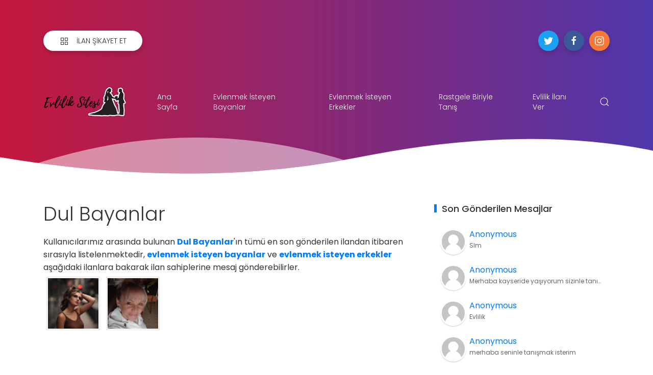

--- FILE ---
content_type: text/html; charset=utf-8
request_url: https://www.google.com/recaptcha/api2/aframe
body_size: 181
content:
<!DOCTYPE HTML><html><head><meta http-equiv="content-type" content="text/html; charset=UTF-8"></head><body><script nonce="I3qfx2koOlQdh_ou1dVSzg">/** Anti-fraud and anti-abuse applications only. See google.com/recaptcha */ try{var clients={'sodar':'https://pagead2.googlesyndication.com/pagead/sodar?'};window.addEventListener("message",function(a){try{if(a.source===window.parent){var b=JSON.parse(a.data);var c=clients[b['id']];if(c){var d=document.createElement('img');d.src=c+b['params']+'&rc='+(localStorage.getItem("rc::a")?sessionStorage.getItem("rc::b"):"");window.document.body.appendChild(d);sessionStorage.setItem("rc::e",parseInt(sessionStorage.getItem("rc::e")||0)+1);localStorage.setItem("rc::h",'1768839810091');}}}catch(b){}});window.parent.postMessage("_grecaptcha_ready", "*");}catch(b){}</script></body></html>

--- FILE ---
content_type: text/javascript; charset=UTF-8
request_url: https://www.evlilik-sitesi.gen.tr/feeds/comments/default?alt=json&callback=btt_recent_comments&max-results=5
body_size: 1525
content:
// API callback
btt_recent_comments({"version":"1.0","encoding":"UTF-8","feed":{"xmlns":"http://www.w3.org/2005/Atom","xmlns$openSearch":"http://a9.com/-/spec/opensearchrss/1.0/","xmlns$gd":"http://schemas.google.com/g/2005","id":{"$t":"tag:blogger.com,1999:blog-1678433229461976709.comments"},"updated":{"$t":"2025-11-27T05:51:48.452+03:00"},"title":{"type":"text","$t":"Evlilik Sitesi"},"link":[{"rel":"http://schemas.google.com/g/2005#feed","type":"application/atom+xml","href":"https:\/\/www.evlilik-sitesi.gen.tr\/feeds\/comments\/default"},{"rel":"self","type":"application/atom+xml","href":"https:\/\/www.blogger.com\/feeds\/1678433229461976709\/comments\/default?alt=json\u0026max-results=5"},{"rel":"alternate","type":"text/html","href":"http:\/\/www.evlilik-sitesi.gen.tr\/"},{"rel":"hub","href":"http://pubsubhubbub.appspot.com/"},{"rel":"next","type":"application/atom+xml","href":"https:\/\/www.blogger.com\/feeds\/1678433229461976709\/comments\/default?alt=json\u0026start-index=6\u0026max-results=5"}],"author":[{"name":{"$t":"Talha Azam"},"uri":{"$t":"http:\/\/www.blogger.com\/profile\/13435879469731164029"},"email":{"$t":"noreply@blogger.com"},"gd$image":{"rel":"http://schemas.google.com/g/2005#thumbnail","width":"32","height":"32","src":"\/\/blogger.googleusercontent.com\/img\/b\/R29vZ2xl\/AVvXsEhBxg3Evzkg-cMSWRkslNpIn2h0_hUHoG0kcX4kZyMMVGjBXm1aZxZ9l3W0sC_jROs39uMVu9G3RiOJYZ-PFj4UhzoyaROUz0ImDsggbNkC0Q5PJmPubGdmVyFDFaT_FA\/s220\/ta.png"}}],"generator":{"version":"7.00","uri":"http://www.blogger.com","$t":"Blogger"},"openSearch$totalResults":{"$t":"13"},"openSearch$startIndex":{"$t":"1"},"openSearch$itemsPerPage":{"$t":"5"},"entry":[{"id":{"$t":"tag:blogger.com,1999:blog-1678433229461976709.post-3396472594729236958"},"published":{"$t":"2025-04-19T13:13:52.673+03:00"},"updated":{"$t":"2025-04-19T13:13:52.673+03:00"},"title":{"type":"text","$t":"Slm"},"content":{"type":"html","$t":"Slm"},"link":[{"rel":"edit","type":"application/atom+xml","href":"https:\/\/www.blogger.com\/feeds\/1678433229461976709\/4916625254022561459\/comments\/default\/3396472594729236958"},{"rel":"self","type":"application/atom+xml","href":"https:\/\/www.blogger.com\/feeds\/1678433229461976709\/4916625254022561459\/comments\/default\/3396472594729236958"},{"rel":"alternate","type":"text/html","href":"https:\/\/www.evlilik-sitesi.gen.tr\/2022\/07\/gercek-evlilik-ilanlari.html?showComment=1745057632673#c3396472594729236958","title":""}],"author":[{"name":{"$t":"Anonymous"},"email":{"$t":"noreply@blogger.com"},"gd$image":{"rel":"http://schemas.google.com/g/2005#thumbnail","width":"16","height":"16","src":"https:\/\/img1.blogblog.com\/img\/blank.gif"}}],"thr$in-reply-to":{"xmlns$thr":"http://purl.org/syndication/thread/1.0","href":"https:\/\/www.evlilik-sitesi.gen.tr\/2022\/07\/gercek-evlilik-ilanlari.html","ref":"tag:blogger.com,1999:blog-1678433229461976709.post-4916625254022561459","source":"http://www.blogger.com/feeds/1678433229461976709/posts/default/4916625254022561459","type":"text/html"},"gd$extendedProperty":[{"name":"blogger.itemClass","value":"pid-1780712594"},{"name":"blogger.displayTime","value":"19 Nisan 2025 13:13"}]},{"id":{"$t":"tag:blogger.com,1999:blog-1678433229461976709.post-4106653936739739205"},"published":{"$t":"2025-04-10T21:43:01.901+03:00"},"updated":{"$t":"2025-04-10T21:43:01.901+03:00"},"title":{"type":"text","$t":"Merhaba kayseride yaşıyorum sizinle tanışmak istiy..."},"content":{"type":"html","$t":"Merhaba kayseride yaşıyorum sizinle tanışmak istiyorum "},"link":[{"rel":"edit","type":"application/atom+xml","href":"https:\/\/www.blogger.com\/feeds\/1678433229461976709\/2317895099530531470\/comments\/default\/4106653936739739205"},{"rel":"self","type":"application/atom+xml","href":"https:\/\/www.blogger.com\/feeds\/1678433229461976709\/2317895099530531470\/comments\/default\/4106653936739739205"},{"rel":"alternate","type":"text/html","href":"https:\/\/www.evlilik-sitesi.gen.tr\/2023\/05\/kayseriden-tanisacak-birini-ariyorum.html?showComment=1744310581901#c4106653936739739205","title":""}],"author":[{"name":{"$t":"Anonymous"},"email":{"$t":"noreply@blogger.com"},"gd$image":{"rel":"http://schemas.google.com/g/2005#thumbnail","width":"16","height":"16","src":"https:\/\/img1.blogblog.com\/img\/blank.gif"}}],"thr$in-reply-to":{"xmlns$thr":"http://purl.org/syndication/thread/1.0","href":"https:\/\/www.evlilik-sitesi.gen.tr\/2023\/05\/kayseriden-tanisacak-birini-ariyorum.html","ref":"tag:blogger.com,1999:blog-1678433229461976709.post-2317895099530531470","source":"http://www.blogger.com/feeds/1678433229461976709/posts/default/2317895099530531470","type":"text/html"},"gd$extendedProperty":[{"name":"blogger.itemClass","value":"pid-1780712594"},{"name":"blogger.displayTime","value":"10 Nisan 2025 21:43"}]},{"id":{"$t":"tag:blogger.com,1999:blog-1678433229461976709.post-1696387130039956836"},"published":{"$t":"2024-10-11T12:47:09.476+03:00"},"updated":{"$t":"2024-10-11T12:47:09.476+03:00"},"title":{"type":"text","$t":"Evlilik"},"content":{"type":"html","$t":"Evlilik"},"link":[{"rel":"edit","type":"application/atom+xml","href":"https:\/\/www.blogger.com\/feeds\/1678433229461976709\/2317895099530531470\/comments\/default\/1696387130039956836"},{"rel":"self","type":"application/atom+xml","href":"https:\/\/www.blogger.com\/feeds\/1678433229461976709\/2317895099530531470\/comments\/default\/1696387130039956836"},{"rel":"alternate","type":"text/html","href":"https:\/\/www.evlilik-sitesi.gen.tr\/2023\/05\/kayseriden-tanisacak-birini-ariyorum.html?showComment=1728640029476#c1696387130039956836","title":""}],"author":[{"name":{"$t":"Anonymous"},"email":{"$t":"noreply@blogger.com"},"gd$image":{"rel":"http://schemas.google.com/g/2005#thumbnail","width":"16","height":"16","src":"https:\/\/img1.blogblog.com\/img\/blank.gif"}}],"thr$in-reply-to":{"xmlns$thr":"http://purl.org/syndication/thread/1.0","href":"https:\/\/www.evlilik-sitesi.gen.tr\/2023\/05\/kayseriden-tanisacak-birini-ariyorum.html","ref":"tag:blogger.com,1999:blog-1678433229461976709.post-2317895099530531470","source":"http://www.blogger.com/feeds/1678433229461976709/posts/default/2317895099530531470","type":"text/html"},"gd$extendedProperty":[{"name":"blogger.itemClass","value":"pid-1780712594"},{"name":"blogger.displayTime","value":"11 Ekim 2024 12:47"}]},{"id":{"$t":"tag:blogger.com,1999:blog-1678433229461976709.post-3113488734758861754"},"published":{"$t":"2024-07-11T21:17:07.233+03:00"},"updated":{"$t":"2024-07-11T21:17:07.233+03:00"},"title":{"type":"text","$t":" merhaba seninle tanışmak isterim"},"content":{"type":"html","$t":" merhaba seninle tanışmak isterim"},"link":[{"rel":"edit","type":"application/atom+xml","href":"https:\/\/www.blogger.com\/feeds\/1678433229461976709\/2317895099530531470\/comments\/default\/3113488734758861754"},{"rel":"self","type":"application/atom+xml","href":"https:\/\/www.blogger.com\/feeds\/1678433229461976709\/2317895099530531470\/comments\/default\/3113488734758861754"},{"rel":"alternate","type":"text/html","href":"https:\/\/www.evlilik-sitesi.gen.tr\/2023\/05\/kayseriden-tanisacak-birini-ariyorum.html?showComment=1720721827233#c3113488734758861754","title":""}],"author":[{"name":{"$t":"Anonymous"},"email":{"$t":"noreply@blogger.com"},"gd$image":{"rel":"http://schemas.google.com/g/2005#thumbnail","width":"16","height":"16","src":"https:\/\/img1.blogblog.com\/img\/blank.gif"}}],"thr$in-reply-to":{"xmlns$thr":"http://purl.org/syndication/thread/1.0","href":"https:\/\/www.evlilik-sitesi.gen.tr\/2023\/05\/kayseriden-tanisacak-birini-ariyorum.html","ref":"tag:blogger.com,1999:blog-1678433229461976709.post-2317895099530531470","source":"http://www.blogger.com/feeds/1678433229461976709/posts/default/2317895099530531470","type":"text/html"},"gd$extendedProperty":[{"name":"blogger.itemClass","value":"pid-1780712594"},{"name":"blogger.displayTime","value":"11 Temmuz 2024 21:17"}]},{"id":{"$t":"tag:blogger.com,1999:blog-1678433229461976709.post-2625142344063815758"},"published":{"$t":"2024-06-05T14:28:18.177+03:00"},"updated":{"$t":"2024-06-05T14:28:18.177+03:00"},"title":{"type":"text","$t":"32 yaşında 1 75 boy 67 kilo yeşil gözlüyum sarışın..."},"content":{"type":"html","$t":"32 yaşında 1 75 boy 67 kilo yeşil gözlüyum sarışın beyaz tenli yım Mersin\u0026#39;de yaşıyorum "},"link":[{"rel":"edit","type":"application/atom+xml","href":"https:\/\/www.blogger.com\/feeds\/1678433229461976709\/3186593891400692950\/comments\/default\/2625142344063815758"},{"rel":"self","type":"application/atom+xml","href":"https:\/\/www.blogger.com\/feeds\/1678433229461976709\/3186593891400692950\/comments\/default\/2625142344063815758"},{"rel":"alternate","type":"text/html","href":"https:\/\/www.evlilik-sitesi.gen.tr\/2022\/07\/rus-arkadaslik-sitesi.html?showComment=1717586898177#c2625142344063815758","title":""}],"author":[{"name":{"$t":"Anonymous"},"email":{"$t":"noreply@blogger.com"},"gd$image":{"rel":"http://schemas.google.com/g/2005#thumbnail","width":"16","height":"16","src":"https:\/\/img1.blogblog.com\/img\/blank.gif"}}],"thr$in-reply-to":{"xmlns$thr":"http://purl.org/syndication/thread/1.0","href":"https:\/\/www.evlilik-sitesi.gen.tr\/2022\/07\/rus-arkadaslik-sitesi.html","ref":"tag:blogger.com,1999:blog-1678433229461976709.post-3186593891400692950","source":"http://www.blogger.com/feeds/1678433229461976709/posts/default/3186593891400692950","type":"text/html"},"gd$extendedProperty":[{"name":"blogger.itemClass","value":"pid-1780712594"},{"name":"blogger.displayTime","value":"5 Haziran 2024 14:28"}]}]}});

--- FILE ---
content_type: text/javascript; charset=UTF-8
request_url: https://www.evlilik-sitesi.gen.tr/feeds/posts/summary/-/Bayanlar/Dul?max-results=100&alt=json-in-script&callback=arlinagrid
body_size: 1930
content:
// API callback
arlinagrid({"version":"1.0","encoding":"UTF-8","feed":{"xmlns":"http://www.w3.org/2005/Atom","xmlns$openSearch":"http://a9.com/-/spec/opensearchrss/1.0/","xmlns$blogger":"http://schemas.google.com/blogger/2008","xmlns$georss":"http://www.georss.org/georss","xmlns$gd":"http://schemas.google.com/g/2005","xmlns$thr":"http://purl.org/syndication/thread/1.0","id":{"$t":"tag:blogger.com,1999:blog-1678433229461976709"},"updated":{"$t":"2026-01-18T08:55:33.543+03:00"},"category":[{"term":"Bayanlar"},{"term":"Bekar"},{"term":"Evlilik"},{"term":"Arkadaşlık"},{"term":"Boşanmış"},{"term":"İstanbul"},{"term":"Memur"},{"term":"Dul"},{"term":"Erkekler"},{"term":"Kamu"},{"term":"Kayseri"},{"term":"Adana"},{"term":"Almanya"},{"term":"Ankara"},{"term":"Antalya"},{"term":"Danışmanlık"},{"term":"Doktor"},{"term":"Emekli"},{"term":"Kilis"},{"term":"Mühendis"},{"term":"Öğretmen"}],"title":{"type":"text","$t":"Evlilik Sitesi"},"subtitle":{"type":"html","$t":""},"link":[{"rel":"http://schemas.google.com/g/2005#feed","type":"application/atom+xml","href":"https:\/\/www.evlilik-sitesi.gen.tr\/feeds\/posts\/summary"},{"rel":"self","type":"application/atom+xml","href":"https:\/\/www.blogger.com\/feeds\/1678433229461976709\/posts\/summary\/-\/Bayanlar\/Dul?alt=json-in-script\u0026max-results=100"},{"rel":"alternate","type":"text/html","href":"https:\/\/www.evlilik-sitesi.gen.tr\/search\/label\/Bayanlar"},{"rel":"hub","href":"http://pubsubhubbub.appspot.com/"}],"author":[{"name":{"$t":"Talha Azam"},"uri":{"$t":"http:\/\/www.blogger.com\/profile\/13435879469731164029"},"email":{"$t":"noreply@blogger.com"},"gd$image":{"rel":"http://schemas.google.com/g/2005#thumbnail","width":"32","height":"32","src":"\/\/blogger.googleusercontent.com\/img\/b\/R29vZ2xl\/AVvXsEhBxg3Evzkg-cMSWRkslNpIn2h0_hUHoG0kcX4kZyMMVGjBXm1aZxZ9l3W0sC_jROs39uMVu9G3RiOJYZ-PFj4UhzoyaROUz0ImDsggbNkC0Q5PJmPubGdmVyFDFaT_FA\/s220\/ta.png"}}],"generator":{"version":"7.00","uri":"http://www.blogger.com","$t":"Blogger"},"openSearch$totalResults":{"$t":"2"},"openSearch$startIndex":{"$t":"1"},"openSearch$itemsPerPage":{"$t":"100"},"entry":[{"id":{"$t":"tag:blogger.com,1999:blog-1678433229461976709.post-4720592992069676226"},"published":{"$t":"2022-09-05T04:26:00.013+03:00"},"updated":{"$t":"2022-09-05T04:42:46.255+03:00"},"category":[{"scheme":"http://www.blogger.com/atom/ns#","term":"Bayanlar"},{"scheme":"http://www.blogger.com/atom/ns#","term":"Bekar"},{"scheme":"http://www.blogger.com/atom/ns#","term":"Boşanmış"},{"scheme":"http://www.blogger.com/atom/ns#","term":"Dul"},{"scheme":"http://www.blogger.com/atom/ns#","term":"Evlilik"},{"scheme":"http://www.blogger.com/atom/ns#","term":"Kilis"}],"title":{"type":"text","$t":"Dünya Turu İçin Arkadaş Arıyorum"},"summary":{"type":"text","$t":"Sibel\n\nAdı:\u0026nbsp;Sibel\nYaş: 31\nYaşadığı İl: Kilis\nBurcu: Yengeç\nVücut Yapısı: Atletik\nMedeni Durum: Boşanmış\nİlişki Türü: Evlilik\nEtnik Köken: Balkan\nEğitim Durumu: Lisans\nMeslek: Grafik Tasarım\nAylık Gelir: 10000 - 15000 TL\nBoy: 168\nKilo: 59\nSigara: Evet\nAlkol: Evet\n\n\ndocument.writeln(globalDegisken);\n\n\nMerhaba ben Sibel, Kilis'te yaşıyorum, bir süre önce boşandım, doğa tutkunu birisiyim, "},"link":[{"rel":"replies","type":"application/atom+xml","href":"https:\/\/www.evlilik-sitesi.gen.tr\/feeds\/4720592992069676226\/comments\/default","title":"Kayıt Yorumları"},{"rel":"replies","type":"text/html","href":"https:\/\/www.evlilik-sitesi.gen.tr\/2022\/09\/dunya-turu-icin-arkadas-ariyorum.html#comment-form","title":"0 Yorum"},{"rel":"edit","type":"application/atom+xml","href":"https:\/\/www.blogger.com\/feeds\/1678433229461976709\/posts\/default\/4720592992069676226"},{"rel":"self","type":"application/atom+xml","href":"https:\/\/www.blogger.com\/feeds\/1678433229461976709\/posts\/default\/4720592992069676226"},{"rel":"alternate","type":"text/html","href":"https:\/\/www.evlilik-sitesi.gen.tr\/2022\/09\/dunya-turu-icin-arkadas-ariyorum.html","title":"Dünya Turu İçin Arkadaş Arıyorum"}],"author":[{"name":{"$t":"Talha Azam"},"uri":{"$t":"http:\/\/www.blogger.com\/profile\/13435879469731164029"},"email":{"$t":"noreply@blogger.com"},"gd$image":{"rel":"http://schemas.google.com/g/2005#thumbnail","width":"32","height":"32","src":"\/\/blogger.googleusercontent.com\/img\/b\/R29vZ2xl\/AVvXsEhBxg3Evzkg-cMSWRkslNpIn2h0_hUHoG0kcX4kZyMMVGjBXm1aZxZ9l3W0sC_jROs39uMVu9G3RiOJYZ-PFj4UhzoyaROUz0ImDsggbNkC0Q5PJmPubGdmVyFDFaT_FA\/s220\/ta.png"}}],"media$thumbnail":{"xmlns$media":"http://search.yahoo.com/mrss/","url":"https:\/\/blogger.googleusercontent.com\/img\/b\/R29vZ2xl\/AVvXsEjtYP8LSfx-tJSjhXKBCLrf1-B49AoMCQPhksYCvTwlxEoF6n4shn7AfElsX58z8c3VHyE67AExgb6fL7NUWDxO5HCUEU-tCjBjs5NnUENtV3yTKiUvQX94-po_zNmicJnQzy5WNSvbUmsbwnDKHc2YKpf_jg5ad3OAbAONaNajduI4n0uaOmHjiXfFwg\/s72-w512-h640-c\/sibel.jpg","height":"72","width":"72"},"thr$total":{"$t":"0"}},{"id":{"$t":"tag:blogger.com,1999:blog-1678433229461976709.post-2711173323542515963"},"published":{"$t":"2022-06-25T01:09:00.020+03:00"},"updated":{"$t":"2022-07-21T12:51:50.513+03:00"},"category":[{"scheme":"http://www.blogger.com/atom/ns#","term":"Ankara"},{"scheme":"http://www.blogger.com/atom/ns#","term":"Bayanlar"},{"scheme":"http://www.blogger.com/atom/ns#","term":"Dul"},{"scheme":"http://www.blogger.com/atom/ns#","term":"Emekli"},{"scheme":"http://www.blogger.com/atom/ns#","term":"Evlilik"}],"title":{"type":"text","$t":"Güzel Bir Yuva Kurmak İstiyorum"},"summary":{"type":"text","$t":"Sevgi\n  \n  \nAdı : Sevgi\nYaş : 52\nYaşadığı İl : Ankara\nBurcu : Yay\nVücut Yapısı : Normal\nMedeni Durum : Dul\nAradığı İlişki Türü : Evlilik\nEtnik Köken : Türk\nEğitim Durumu : Ortaokul\nMeslek : Emekli\nAylık Gelir : 2250 - 3750 TL\nBoy : 1.62\nKilo : 59\nSigara : Evet\nAlkol : Evet\n\ndocument.writeln(globalDegisken);\n\n    \nDürüst, ne istediğini bilen, yalan konuşmayan, neşeli ve benimle birlikte gezmekten "},"link":[{"rel":"edit","type":"application/atom+xml","href":"https:\/\/www.blogger.com\/feeds\/1678433229461976709\/posts\/default\/2711173323542515963"},{"rel":"self","type":"application/atom+xml","href":"https:\/\/www.blogger.com\/feeds\/1678433229461976709\/posts\/default\/2711173323542515963"},{"rel":"alternate","type":"text/html","href":"https:\/\/www.evlilik-sitesi.gen.tr\/2022\/06\/guzel-bir-yuva-kurmak-istiyorum.html","title":"Güzel Bir Yuva Kurmak İstiyorum"}],"author":[{"name":{"$t":"Talha Azam"},"uri":{"$t":"http:\/\/www.blogger.com\/profile\/13435879469731164029"},"email":{"$t":"noreply@blogger.com"},"gd$image":{"rel":"http://schemas.google.com/g/2005#thumbnail","width":"32","height":"32","src":"\/\/blogger.googleusercontent.com\/img\/b\/R29vZ2xl\/AVvXsEhBxg3Evzkg-cMSWRkslNpIn2h0_hUHoG0kcX4kZyMMVGjBXm1aZxZ9l3W0sC_jROs39uMVu9G3RiOJYZ-PFj4UhzoyaROUz0ImDsggbNkC0Q5PJmPubGdmVyFDFaT_FA\/s220\/ta.png"}}],"media$thumbnail":{"xmlns$media":"http://search.yahoo.com/mrss/","url":"https:\/\/blogger.googleusercontent.com\/img\/b\/R29vZ2xl\/AVvXsEi4YVmzwSCCvrJqBp_PgSzWTpgp0RJg6zwEgh6sfHPMw9yeDvqcjxxI38rrFrr1cWL04lJIExr2vSKixO5-auvuQNr3n2etUX9gmws9HPbcgEtLKLGs3k9hdhWcIHbWBCzKmtL0_8pYbWbj-9CzOsHzj_Pf7HyUeHmQ4tikH33NjNza624q164I7cs1FA\/s72-w547-h640-c\/sevgii.jpg","height":"72","width":"72"}}]}});